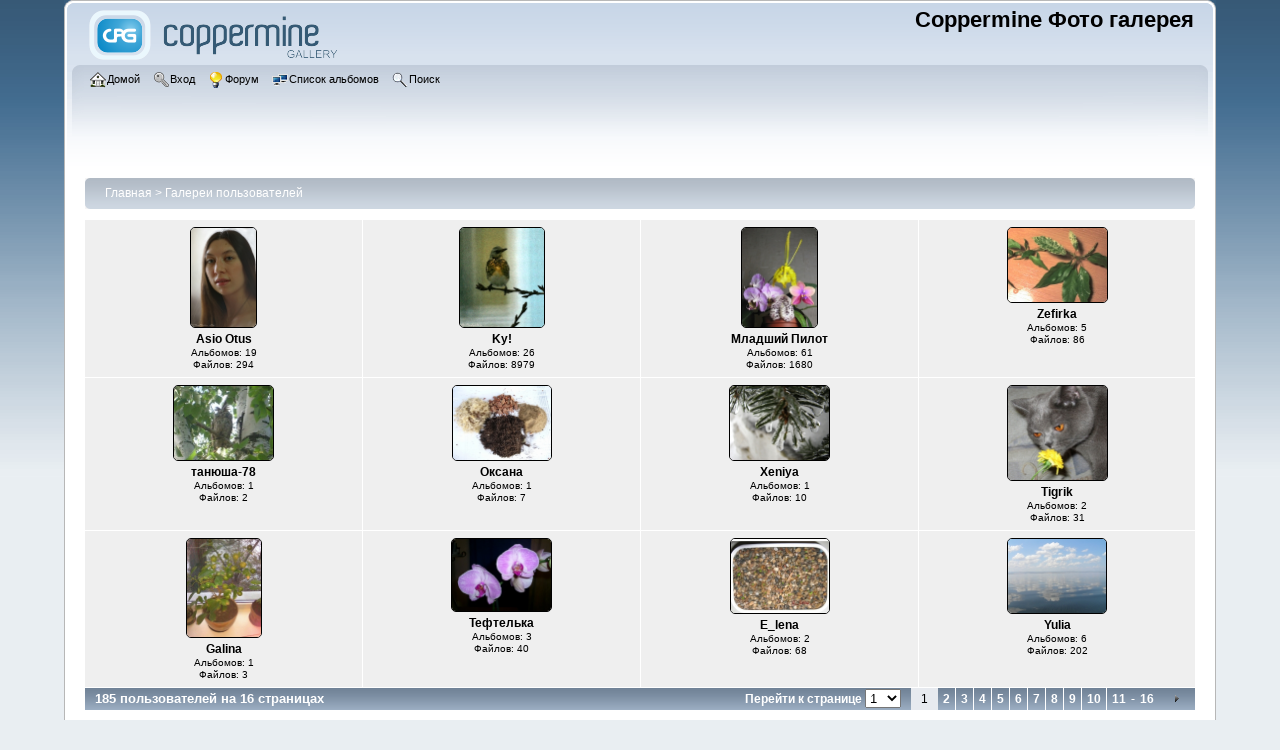

--- FILE ---
content_type: text/html; charset=utf-8
request_url: https://floralworld.ru/gallery/index.php?cat=1
body_size: 4121
content:
<!DOCTYPE html PUBLIC "-//W3C//DTD XHTML 1.0 Transitional//EN" "http://www.w3.org/TR/xhtml1/DTD/xhtml1-transitional.dtd">

<html xmlns="http://www.w3.org/1999/xhtml" xml:lang="en" lang="en" dir="ltr">
<head>
<meta http-equiv="Content-Type" content="text/html; charset=utf-8" />
<meta http-equiv="Pragma" content="no-cache" />
<title>Главная > Галереи пользователей - Coppermine Фото галерея</title>

<link rel="stylesheet" href="css/coppermine.css" type="text/css" />
<link rel="stylesheet" href="themes/curve/style.css" type="text/css" />
<link rel="shortcut icon" href="favicon.ico" />
<script type="text/javascript">
/* <![CDATA[ */
    var js_vars = {"site_url":"https:\/\/floralworld.ru\/gallery","debug":false,"icon_dir":"images\/icons\/","lang_close":"\u0417\u0430\u043a\u0440\u044b\u0442\u044c","icon_close_path":"images\/icons\/close.png"};
/* ]]> */
</script>
<script type="text/javascript" src="js/jquery-1.12.4.js"></script>
<script type="text/javascript" src="js/jquery-migrate-1.4.1.js"></script>
<script type="text/javascript" src="js/scripts.js"></script>
<script type="text/javascript" src="js/jquery.greybox.js"></script>
<script type="text/javascript" src="js/jquery.elastic.js"></script>

</head>
<body>
    
    <div id="cpg_logo_block_outer">
        <div class="cpg_logo_block_inner">
            <div id="cpg_logo_block_logo">
                <a href="index.php">
                    <img src="themes/curve/images/coppermine-logo.png" border="0" width="260" height="60" alt="" />
                </a>
            </div>
            <div id="cpg_logo_block_name">
                <h1>Coppermine Фото галерея</h1>
                <h3></h3>
            </div>
            <div class="clearer"></div>
        </div>
    </div>
    <div id="cpg_header_block_outer">
        <div class="cpg_header_block_inner">
            <div id="main_menu">
                    <ul class="dropmenu">
          
                        <!-- BEGIN home -->
                        <li>
                            <a href="index.php" title="Перейти на домашнюю страницу" class="firstlevel" ><span class="firstlevel"><img src="images/icons/home.png" border="0" alt="" width="16" height="16" class="icon" />Домой</span></a>
                            
                        </li>
                        <!-- END home -->
                        
                        
                        
                        <!-- BEGIN login -->
                        <li>
                            <a href="login.php?referer=index.php%3Fcat%3D1" title="Войти на сайт"  class="firstlevel" ><span class="firstlevel"><img src="images/icons/login.png" border="0" alt="" width="16" height="16" class="icon" />Вход</span></a>
                        </li>
                        <!-- END login -->
                        
</ul>
                    <ul class="dropmenu">
          
                        <!-- BEGIN custom_link -->
                        <li>
                            <a href="https://floralworld.ru/forum/index.php" title="Форум"  class="firstlevel" ><span class="firstlevel"><img src="images/icons/online.png" border="0" alt="" width="16" height="16" class="icon" />Форум</span></a>
                        </li>
                        <!-- END custom_link -->
                        <!-- BEGIN album_list -->
                        <li>
                            <a href="index.php?cat=1" title="Перейти к списку альбомов" class="firstlevel" ><span class="firstlevel"><img src="images/icons/alb_mgr.png" border="0" alt="" width="16" height="16" class="icon" />Список альбомов</span></a>
                            <ul>
                                <!-- BEGIN lastup -->
                                <li>
                                    <a href="thumbnails.php?album=lastup&amp;cat=1" title="Показать последние добавления" rel="nofollow"><span><img src="images/icons/last_uploads.png" border="0" alt="" width="16" height="16" class="icon" />Последние добавления</span></a>
                                </li>
                                <!-- END lastup -->
                                <!-- BEGIN lastcom -->
                                <li>
                                    <a href="thumbnails.php?album=lastcom&amp;cat=1" title="Показать последние комментарии" rel="nofollow"><span><img src="images/icons/comment.png" border="0" alt="" width="16" height="16" class="icon" />Последние комментарии</span></a>
                                </li>
                                <!-- END lastcom -->
                                <!-- BEGIN topn -->
                                <li>
                                    <a href="thumbnails.php?album=topn&amp;cat=1" title="Показать часто просматриваемые" rel="nofollow"><span><img src="images/icons/most_viewed.png" border="0" alt="" width="16" height="16" class="icon" />Часто просматриваемые</span></a>
                                </li>
                                <!-- END topn -->
                                <!-- BEGIN toprated -->
                                <li>
                                    <a href="thumbnails.php?album=toprated&amp;cat=1" title="Показать лучшие по рейтингу" rel="nofollow"><span><img src="images/icons/top_rated.png" border="0" alt="" width="16" height="16" class="icon" />Лучшие по рейтингу</span></a>
                                </li>
                                <!-- END toprated -->
                                <!-- BEGIN browse_by_date -->
                                <li>
                                    <a href="calendar.php" title="Смотреть по дате загрузки" rel="nofollow" class="greybox"><span><img src="images/icons/calendar.png" border="0" alt="" width="16" height="16" class="icon" />По дате</span></a>
                                </li>
                                <!-- END browse_by_date -->
                                <!-- BEGIN favpics -->
                                <li>
                                    <a href="thumbnails.php?album=favpics" title="Перейти в Избранные" rel="nofollow"><span><img src="images/icons/favorites.png" border="0" alt="" width="16" height="16" class="icon" />Избранные</span></a>
                                </li>
                                <!-- END favpics -->
                            </ul>
                        </li>
                        <!-- END album_list -->
                        <!-- BEGIN search -->
                        <li>
                            <a href="search.php" title="Поиск по сайту"  class="firstlevel" ><span class="firstlevel"><img src="images/icons/search.png" border="0" alt="" width="16" height="16" class="icon" />Поиск</span></a>
                        </li>
                        <!-- END search -->
</ul>
                    
            </div><!-- Begin IE7 support --><img src="images/spacer.gif" class="menuheight" alt="" /><!-- End IE7 support -->
            <div class="clearer"></div>
            
        </div>
    </div>
    <div id="cpg_main_block_outer">
        <div class="cpg_main_block_inner">
            
<!-- Start standard table -->
<table align="center" width="100%" cellspacing="1" cellpadding="0" class="maintable ">

        <tr>
            <td colspan="3" align="left">
                <div class="cpg_starttable_outer">
                    <div class="cpg_starttable_inner">
                        <table width="100%" cellpadding="0" cellspacing="0" border="0">
                            <tr>
                                <td class="statlink">
                                    <a href="index.php">Главная</a> > <a href="index.php?cat=1">Галереи пользователей</a>
                                </td>
                                <td class="statlink">
                                    <img src="images/spacer.gif" width="1" height="25" border="0" alt="" />
                                </td>
                            </tr>
                        </table>
                    </div>
                </div>
            </td>
        </tr>
</table>
<!-- End standard table -->

        <img src="images/spacer.gif" width="1" height="7" border="" alt="" /><br />

<!-- Start standard table -->
<table align="center" width="100%" cellspacing="1" cellpadding="0" class="maintable ">

        <tr>

        <td valign="top" class="thumbnails" width ="25%" align="center">
                <table width="100%" cellpadding="0" cellspacing="0">
                        <tr>
                                <td align="center">
                                        <a href="index.php?cat=10001"><img src="albums/userpics/10001/thumb_marishka_10_08.jpg" class="image thumbnail" width="65" height="99" border="0" alt="" /><br /></a>
                                        
        <table cellspacing="1" cellpadding="0" border="0" width="100%" class="user_thumb_infobox">
                <tr>
                        <th><a href="profile.php?uid=1">Asio Otus</a></th>
                </tr>
                <tr>
                        <td>Альбомов: 19</td>
                </tr>
                <tr>
                        <td>Файлов: 294</td>
                </tr>
        </table>

                                        
                                </td>
                        </tr>
                </table>
        </td>

        <td valign="top" class="thumbnails" width ="25%" align="center">
                <table width="100%" cellpadding="0" cellspacing="0">
                        <tr>
                                <td align="center">
                                        <a href="index.php?cat=10003"><img src="albums/userpics/10003/thumb_Drozd_dekabr_1.jpg" class="image thumbnail" width="84" height="99" border="0" alt="" /><br /></a>
                                        
        <table cellspacing="1" cellpadding="0" border="0" width="100%" class="user_thumb_infobox">
                <tr>
                        <th><a href="profile.php?uid=3">Ky!</a></th>
                </tr>
                <tr>
                        <td>Альбомов: 26</td>
                </tr>
                <tr>
                        <td>Файлов: 8979</td>
                </tr>
        </table>

                                        
                                </td>
                        </tr>
                </table>
        </td>

        <td valign="top" class="thumbnails" width ="25%" align="center">
                <table width="100%" cellpadding="0" cellspacing="0">
                        <tr>
                                <td align="center">
                                        <a href="index.php?cat=10005"><img src="albums/userpics/10005/thumb_984.jpg" class="image thumbnail" width="75" height="99" border="0" alt="" /><br /></a>
                                        
        <table cellspacing="1" cellpadding="0" border="0" width="100%" class="user_thumb_infobox">
                <tr>
                        <th><a href="profile.php?uid=5">Младший Пилот</a></th>
                </tr>
                <tr>
                        <td>Альбомов: 61</td>
                </tr>
                <tr>
                        <td>Файлов: 1680</td>
                </tr>
        </table>

                                        
                                </td>
                        </tr>
                </table>
        </td>

        <td valign="top" class="thumbnails" width ="25%" align="center">
                <table width="100%" cellpadding="0" cellspacing="0">
                        <tr>
                                <td align="center">
                                        <a href="index.php?cat=10023"><img src="albums/userpics/10023/thumb_DSC00413.JPG" class="image thumbnail" width="99" height="74" border="0" alt="" /><br /></a>
                                        
        <table cellspacing="1" cellpadding="0" border="0" width="100%" class="user_thumb_infobox">
                <tr>
                        <th><a href="profile.php?uid=23">Zefirka</a></th>
                </tr>
                <tr>
                        <td>Альбомов: 5</td>
                </tr>
                <tr>
                        <td>Файлов: 86</td>
                </tr>
        </table>

                                        
                                </td>
                        </tr>
                </table>
        </td>

        </tr>
        <tr>

        <td valign="top" class="thumbnails" width ="25%" align="center">
                <table width="100%" cellpadding="0" cellspacing="0">
                        <tr>
                                <td align="center">
                                        <a href="index.php?cat=10028"><img src="albums/userpics/10028/thumb_sovuschka.jpg" class="image thumbnail" width="99" height="74" border="0" alt="" /><br /></a>
                                        
        <table cellspacing="1" cellpadding="0" border="0" width="100%" class="user_thumb_infobox">
                <tr>
                        <th><a href="profile.php?uid=28">танюша-78</a></th>
                </tr>
                <tr>
                        <td>Альбомов: 1</td>
                </tr>
                <tr>
                        <td>Файлов: 2</td>
                </tr>
        </table>

                                        
                                </td>
                        </tr>
                </table>
        </td>

        <td valign="top" class="thumbnails" width ="25%" align="center">
                <table width="100%" cellpadding="0" cellspacing="0">
                        <tr>
                                <td align="center">
                                        <a href="index.php?cat=10041"><img src="albums/userpics/10041/thumb_substrat_anthurium_miks.JPG" class="image thumbnail" width="98" height="74" border="0" alt="" /><br /></a>
                                        
        <table cellspacing="1" cellpadding="0" border="0" width="100%" class="user_thumb_infobox">
                <tr>
                        <th><a href="profile.php?uid=41">Оксана</a></th>
                </tr>
                <tr>
                        <td>Альбомов: 1</td>
                </tr>
                <tr>
                        <td>Файлов: 7</td>
                </tr>
        </table>

                                        
                                </td>
                        </tr>
                </table>
        </td>

        <td valign="top" class="thumbnails" width ="25%" align="center">
                <table width="100%" cellpadding="0" cellspacing="0">
                        <tr>
                                <td align="center">
                                        <a href="index.php?cat=10051"><img src="albums/userpics/10051/thumb_DSC02864.jpg" class="image thumbnail" width="99" height="74" border="0" alt="" /><br /></a>
                                        
        <table cellspacing="1" cellpadding="0" border="0" width="100%" class="user_thumb_infobox">
                <tr>
                        <th><a href="profile.php?uid=51">Xeniya</a></th>
                </tr>
                <tr>
                        <td>Альбомов: 1</td>
                </tr>
                <tr>
                        <td>Файлов: 10</td>
                </tr>
        </table>

                                        
                                </td>
                        </tr>
                </table>
        </td>

        <td valign="top" class="thumbnails" width ="25%" align="center">
                <table width="100%" cellpadding="0" cellspacing="0">
                        <tr>
                                <td align="center">
                                        <a href="index.php?cat=10089"><img src="albums/userpics/10089/thumb_IMG_0312.jpg" class="image thumbnail" width="99" height="94" border="0" alt="" /><br /></a>
                                        
        <table cellspacing="1" cellpadding="0" border="0" width="100%" class="user_thumb_infobox">
                <tr>
                        <th><a href="profile.php?uid=89">Tigrik</a></th>
                </tr>
                <tr>
                        <td>Альбомов: 2</td>
                </tr>
                <tr>
                        <td>Файлов: 31</td>
                </tr>
        </table>

                                        
                                </td>
                        </tr>
                </table>
        </td>

        </tr>
        <tr>

        <td valign="top" class="thumbnails" width ="25%" align="center">
                <table width="100%" cellpadding="0" cellspacing="0">
                        <tr>
                                <td align="center">
                                        <a href="index.php?cat=10156"><img src="albums/userpics/10156/thumb_kinkan.jpg" class="image thumbnail" width="74" height="98" border="0" alt="" /><br /></a>
                                        
        <table cellspacing="1" cellpadding="0" border="0" width="100%" class="user_thumb_infobox">
                <tr>
                        <th><a href="profile.php?uid=156">Galina</a></th>
                </tr>
                <tr>
                        <td>Альбомов: 1</td>
                </tr>
                <tr>
                        <td>Файлов: 3</td>
                </tr>
        </table>

                                        
                                </td>
                        </tr>
                </table>
        </td>

        <td valign="top" class="thumbnails" width ="25%" align="center">
                <table width="100%" cellpadding="0" cellspacing="0">
                        <tr>
                                <td align="center">
                                        <a href="index.php?cat=10181"><img src="albums/userpics/10181/thumb_S5020826.JPG" class="image thumbnail" width="99" height="72" border="0" alt="" /><br /></a>
                                        
        <table cellspacing="1" cellpadding="0" border="0" width="100%" class="user_thumb_infobox">
                <tr>
                        <th><a href="profile.php?uid=181">Тефтелька</a></th>
                </tr>
                <tr>
                        <td>Альбомов: 3</td>
                </tr>
                <tr>
                        <td>Файлов: 40</td>
                </tr>
        </table>

                                        
                                </td>
                        </tr>
                </table>
        </td>

        <td valign="top" class="thumbnails" width ="25%" align="center">
                <table width="100%" cellpadding="0" cellspacing="0">
                        <tr>
                                <td align="center">
                                        <a href="index.php?cat=10202"><img src="albums/userpics/10202/thumb_L10.jpg" class="image thumbnail" width="98" height="74" border="0" alt="" /><br /></a>
                                        
        <table cellspacing="1" cellpadding="0" border="0" width="100%" class="user_thumb_infobox">
                <tr>
                        <th><a href="profile.php?uid=202">E_lena</a></th>
                </tr>
                <tr>
                        <td>Альбомов: 2</td>
                </tr>
                <tr>
                        <td>Файлов: 68</td>
                </tr>
        </table>

                                        
                                </td>
                        </tr>
                </table>
        </td>

        <td valign="top" class="thumbnails" width ="25%" align="center">
                <table width="100%" cellpadding="0" cellspacing="0">
                        <tr>
                                <td align="center">
                                        <a href="index.php?cat=10251"><img src="albums/userpics/10251/thumb_P7220001.JPG" class="image thumbnail" width="98" height="74" border="0" alt="" /><br /></a>
                                        
        <table cellspacing="1" cellpadding="0" border="0" width="100%" class="user_thumb_infobox">
                <tr>
                        <th><a href="profile.php?uid=251">Yulia</a></th>
                </tr>
                <tr>
                        <td>Альбомов: 6</td>
                </tr>
                <tr>
                        <td>Файлов: 202</td>
                </tr>
        </table>

                                        
                                </td>
                        </tr>
                </table>
        </td>

        </tr>

        <tr>
                <td colspan="4" style="padding: 0px;">
                        <table width="100%" cellspacing="0" cellpadding="0">
                                <tr>
                                       <td width="100%" align="left" valign="middle" class="tableh1" style="white-space: nowrap">185 пользователей на 16 страницах</td>
<td align="center" valign="middle" style="white-space: nowrap; padding-right: 10px;" class="navmenu">            <span id="tabs_dropdown_span1"></span>
            <script type="text/javascript"><!--
                $('#tabs_dropdown_span1').html('Перейти к странице <select id="tabs_dropdown_select1" onchange="if (this.options[this.selectedIndex].value != -1) { window.location.href = this.options[this.selectedIndex].value; }"><\/select>');
                for (page = 1; page <= 16; page++) {
                    var page_link = 'index.php?cat=1&amp;page=%d';
                    var selected = '';
                    if (page == 1) {
                        selected = ' selected="selected"';
                    }
                    $('#tabs_dropdown_select1').append('<option value="' + page_link.replace( /%d/, page ) + '"' + selected + '>' + page + '<\/option>');
                }
         --></script></td>
<td align="center" valign="middle" class="tableb tableb_alternate">1</td><td align="center" valign="middle" class="navmenu"><a href="index.php?cat=1&amp;page=2">2</a></td>
<td><img src="images/spacer.gif" width="1" height="1" border="0" alt="" /></td>
<td align="center" valign="middle" class="navmenu"><a href="index.php?cat=1&amp;page=3">3</a></td>
<td><img src="images/spacer.gif" width="1" height="1" border="0" alt="" /></td>
<td align="center" valign="middle" class="navmenu"><a href="index.php?cat=1&amp;page=4">4</a></td>
<td><img src="images/spacer.gif" width="1" height="1" border="0" alt="" /></td>
<td align="center" valign="middle" class="navmenu"><a href="index.php?cat=1&amp;page=5">5</a></td>
<td><img src="images/spacer.gif" width="1" height="1" border="0" alt="" /></td>
<td align="center" valign="middle" class="navmenu"><a href="index.php?cat=1&amp;page=6">6</a></td>
<td><img src="images/spacer.gif" width="1" height="1" border="0" alt="" /></td>
<td align="center" valign="middle" class="navmenu"><a href="index.php?cat=1&amp;page=7">7</a></td>
<td><img src="images/spacer.gif" width="1" height="1" border="0" alt="" /></td>
<td align="center" valign="middle" class="navmenu"><a href="index.php?cat=1&amp;page=8">8</a></td>
<td><img src="images/spacer.gif" width="1" height="1" border="0" alt="" /></td>
<td align="center" valign="middle" class="navmenu"><a href="index.php?cat=1&amp;page=9">9</a></td>
<td><img src="images/spacer.gif" width="1" height="1" border="0" alt="" /></td>
<td align="center" valign="middle" class="navmenu"><a href="index.php?cat=1&amp;page=10">10</a></td>
<td><img src="images/spacer.gif" width="1" height="1" border="0" alt="" /></td>
<td align="center" valign="middle" class="navmenu"><a href="index.php?cat=1&amp;page=11">11</a></td>
<td align="center" valign="middle" class="navmenu">-</td>
<td align="center" valign="middle" class="navmenu"><a href="index.php?cat=1&amp;page=16">16</a></td>
<td align="center" valign="middle" class="navmenu"><a href="index.php?cat=1&amp;page=2"><img src="images/icons/tab_right.png" border="0" alt="" width="16" height="16" title="Следующий" class="icon" /></a></td>

                                </tr>
                        </table>
                </td>
        </tr>
</table>
<!-- End standard table -->

        <img src="images/spacer.gif" width="1" height="7" border="" alt="" /><br />

<!-- Start standard table -->
<table align="center" width="100%" cellspacing="1" cellpadding="0" class="maintable ">

        <tr class="tableb tableb_alternate">

        <td width="50%" valign="top">
        <table width="100%" cellspacing="0" cellpadding="0">
        <tr>
                <td colspan="3" height="1" align="left" valign="top" class="tableh2">
                        <span class="alblink"><a href="thumbnails.php?album=751">Цикламенчики мои</a></span>
                </td>
        </tr>
        <tr>
                <td colspan="3">
                        <img src="images/spacer.gif" width="1" height="1" border="0" alt="" /><br />
                </td>
        </tr>
        <tr>
                <td align="center" valign="middle" class="thumbnails">
                        <img src="images/spacer.gif" width="101" height="1" style="margin-top: 0px; margin-bottom: 0px; border: none;" alt="" /><br />
                        <a href="thumbnails.php?album=751" class="albums"><img src="images/thumbs/thumb_nopic.png" width="98" height="98" class="image thumbnail" border="0" alt="" /><br /></a>
                </td>
                <td>
                        <img src="images/spacer.gif" width="1" height="1" border="0" alt="" />
                </td>
                <td width="100%" valign="top" align="left" class="tableb tableb_alternate">
                        
                        <p></p>
                        <p class="album_stat">Файлов: 0<br />Альбом просмотрен 0 раз</p>
                </td>
        </tr>
        </table>
        </td>

        <td width="50%" valign="top">
        <table width="100%" cellspacing="0" cellpadding="0">
        <tr>
                <td colspan="3" height="1" align="left" valign="top" class="tableh2">
                        <span class="alblink"><a href="thumbnails.php?album=753">вантох</a></span>
                </td>
        </tr>
        <tr>
                <td colspan="3">
                        <img src="images/spacer.gif" width="1" height="1" border="0" alt="" /><br />
                </td>
        </tr>
        <tr>
                <td align="center" valign="middle" class="thumbnails">
                        <img src="images/spacer.gif" width="101" height="1" style="margin-top: 0px; margin-bottom: 0px; border: none;" alt="" /><br />
                        <a href="thumbnails.php?album=753" class="albums"><img src="images/thumbs/thumb_nopic.png" width="98" height="98" class="image thumbnail" border="0" alt="" /><br /></a>
                </td>
                <td>
                        <img src="images/spacer.gif" width="1" height="1" border="0" alt="" />
                </td>
                <td width="100%" valign="top" align="left" class="tableb tableb_alternate">
                        
                        <p></p>
                        <p class="album_stat">Файлов: 0<br />Альбом просмотрен 0 раз</p>
                </td>
        </tr>
        </table>
        </td>

        </tr>
        <tr class="tableb tableb_alternate">

        <td width="50%" valign="top">
        <table width="100%" cellspacing="0" cellpadding="0">
        <tr>
                <td colspan="3" height="1" align="left" valign="top" class="tableh2">
                        <span class="alblink"><a href="thumbnails.php?album=752">1</a></span>
                </td>
        </tr>
        <tr>
                <td colspan="3">
                        <img src="images/spacer.gif" width="1" height="1" border="0" alt="" /><br />
                </td>
        </tr>
        <tr>
                <td align="center" valign="middle" class="thumbnails">
                        <img src="images/spacer.gif" width="101" height="1" style="margin-top: 0px; margin-bottom: 0px; border: none;" alt="" /><br />
                        <a href="thumbnails.php?album=752" class="albums"><img src="images/thumbs/thumb_nopic.png" width="98" height="98" class="image thumbnail" border="0" alt="" /><br /></a>
                </td>
                <td>
                        <img src="images/spacer.gif" width="1" height="1" border="0" alt="" />
                </td>
                <td width="100%" valign="top" align="left" class="tableb tableb_alternate">
                        
                        <p></p>
                        <p class="album_stat">Файлов: 0<br />Альбом просмотрен 0 раз</p>
                </td>
        </tr>
        </table>
        </td>

        <td width="50%" valign="top">
        <table width="100%" cellspacing="0" cellpadding="0">
        <tr>
                <td height="1" valign="top" class="tableh2">
                        &nbsp;
                </td>
        </tr>
        <tr>
                <td>
                        <img src="images/spacer.gif" width="1" height="1" border="0" alt="" /><br />
                </td>
        </tr>
        <tr>
                <td width="100%" valign="top" class="tableb tableb_alternate">
                    <div class="thumbnails" style="background-color:transparent"><img src="images/spacer.gif" width="1" height="1" border="0" class="image" style="border:0;margin-top:1px;margin-bottom:0" alt="" /></div>
                </td>
        </tr>
        </table>
        </td>

        </tr>

        <tr>
                <td colspan="2" style="padding: 0px;">
                        <table width="100%" cellspacing="0" cellpadding="0">
                                <tr>
                                       <td width="100%" align="left" valign="middle" class="tableh1" style="white-space: nowrap">Альбомов: 3 / Страниц: 1</td>

                                </tr>
                        </table>
                </td>
        </tr>
</table>
<!-- End standard table -->

        <img src="images/spacer.gif" width="1" height="7" border="" alt="" /><br />

<!-- Start standard table -->
<table align="center" width="100%" cellspacing="1" cellpadding="0" class="maintable ">
        <tr>
                <td class="" colspan="4">
                    <div class="cpg_starttable_outer">
                        <div class="cpg_starttable_inner">
                            <img src="images/icons/last_uploads.png" border="0" alt="" width="16" height="16" class="icon" />Последние добавления - Галереи пользователей
                        </div>
                    </div>
                </td>
        </tr>

        <tr>

        <td valign="top" class="thumbnails" width ="25%" align="center">
                <table width="100%" cellpadding="0" cellspacing="0">
                        <tr>
                                <td align="center">
                                        <a href="displayimage.php?album=lastup&amp;cat=1&amp;pid=21973#top_display_media"><img src="albums/userpics/33631/thumb_5305302763082288332.jpg" class="image thumbnail" width="150" height="200" border="0" alt="5305302763082288332.jpg" title="Имя файла=5305302763082288332.jpg
Размер файла=170КБ
Размеры=960x1280
Дата=Дек 06, 2025" /><br /></a>
                                        <span class="thumb_title thumb_title_views">Просмотров: 110</span><span class="thumb_title thumb_title_owner"><a href="profile.php?uid=23631">Александра</a></span><span class="thumb_caption thumb_caption_ctime">Дек 06, 2025</span>
                                        
                                </td>
                        </tr>
                </table>
        </td>

        <td valign="top" class="thumbnails" width ="25%" align="center">
                <table width="100%" cellpadding="0" cellspacing="0">
                        <tr>
                                <td align="center">
                                        <a href="displayimage.php?album=lastup&amp;cat=1&amp;pid=21972#top_display_media"><img src="albums/userpics/33631/thumb_5305302763082288334.jpg" class="image thumbnail" width="150" height="200" border="0" alt="5305302763082288334.jpg" title="Имя файла=5305302763082288334.jpg
Размер файла=152КБ
Размеры=960x1280
Дата=Дек 06, 2025" /><br /></a>
                                        <span class="thumb_title thumb_title_views">Просмотров: 58</span><span class="thumb_title thumb_title_owner"><a href="profile.php?uid=23631">Александра</a></span><span class="thumb_caption thumb_caption_ctime">Дек 06, 2025</span>
                                        
                                </td>
                        </tr>
                </table>
        </td>

        <td valign="top" class="thumbnails" width ="25%" align="center">
                <table width="100%" cellpadding="0" cellspacing="0">
                        <tr>
                                <td align="center">
                                        <a href="displayimage.php?album=lastup&amp;cat=1&amp;pid=21971#top_display_media"><img src="albums/userpics/33631/thumb_5305302763082288339.jpg" class="image thumbnail" width="150" height="200" border="0" alt="5305302763082288339.jpg" title="Имя файла=5305302763082288339.jpg
Размер файла=112КБ
Размеры=960x1280
Дата=Дек 06, 2025" /><br /></a>
                                        <span class="thumb_title thumb_title_views">Просмотров: 62</span><span class="thumb_title thumb_title_owner"><a href="profile.php?uid=23631">Александра</a></span><span class="thumb_caption thumb_caption_ctime">Дек 06, 2025</span>
                                        
                                </td>
                        </tr>
                </table>
        </td>

        <td valign="top" class="thumbnails" width ="25%" align="center">
                <table width="100%" cellpadding="0" cellspacing="0">
                        <tr>
                                <td align="center">
                                        <a href="displayimage.php?album=lastup&amp;cat=1&amp;pid=21970#top_display_media"><img src="albums/userpics/33631/thumb_5305302763082288338.jpg" class="image thumbnail" width="150" height="200" border="0" alt="5305302763082288338.jpg" title="Имя файла=5305302763082288338.jpg
Размер файла=141КБ
Размеры=960x1280
Дата=Дек 06, 2025" /><br /></a>
                                        <span class="thumb_title thumb_title_views">Просмотров: 66</span><span class="thumb_title thumb_title_owner"><a href="profile.php?uid=23631">Александра</a></span><span class="thumb_caption thumb_caption_ctime">Дек 06, 2025</span>
                                        
                                </td>
                        </tr>
                </table>
        </td>

        </tr>
        <tr>

        <td valign="top" class="thumbnails" width ="25%" align="center">
                <table width="100%" cellpadding="0" cellspacing="0">
                        <tr>
                                <td align="center">
                                        <a href="displayimage.php?album=lastup&amp;cat=1&amp;pid=21969#top_display_media"><img src="albums/userpics/33631/thumb_5305302763082288333.jpg" class="image thumbnail" width="150" height="200" border="0" alt="5305302763082288333.jpg" title="Имя файла=5305302763082288333.jpg
Размер файла=197КБ
Размеры=960x1280
Дата=Дек 06, 2025" /><br /></a>
                                        <span class="thumb_title thumb_title_views">Просмотров: 62</span><span class="thumb_title thumb_title_owner"><a href="profile.php?uid=23631">Александра</a></span><span class="thumb_caption thumb_caption_ctime">Дек 06, 2025</span>
                                        
                                </td>
                        </tr>
                </table>
        </td>

        <td valign="top" class="thumbnails" width ="25%" align="center">
                <table width="100%" cellpadding="0" cellspacing="0">
                        <tr>
                                <td align="center">
                                        <a href="displayimage.php?album=lastup&amp;cat=1&amp;pid=21968#top_display_media"><img src="albums/userpics/33631/thumb_5305302763082288341.jpg" class="image thumbnail" width="150" height="200" border="0" alt="5305302763082288341.jpg" title="Имя файла=5305302763082288341.jpg
Размер файла=206КБ
Размеры=960x1280
Дата=Дек 06, 2025" /><br /></a>
                                        <span class="thumb_title thumb_title_views">Просмотров: 66</span><span class="thumb_title thumb_title_owner"><a href="profile.php?uid=23631">Александра</a></span><span class="thumb_caption thumb_caption_ctime">Дек 06, 2025</span>
                                        
                                </td>
                        </tr>
                </table>
        </td>

        <td valign="top" class="thumbnails" width ="25%" align="center">
                <table width="100%" cellpadding="0" cellspacing="0">
                        <tr>
                                <td align="center">
                                        <a href="displayimage.php?album=lastup&amp;cat=1&amp;pid=21967#top_display_media"><img src="albums/userpics/33631/thumb_5305302763082288340.jpg" class="image thumbnail" width="150" height="200" border="0" alt="5305302763082288340.jpg" title="Имя файла=5305302763082288340.jpg
Размер файла=227КБ
Размеры=960x1280
Дата=Дек 06, 2025" /><br /></a>
                                        <span class="thumb_title thumb_title_views">Просмотров: 64</span><span class="thumb_title thumb_title_owner"><a href="profile.php?uid=23631">Александра</a></span><span class="thumb_caption thumb_caption_ctime">Дек 06, 2025</span>
                                        
                                </td>
                        </tr>
                </table>
        </td>

        <td valign="top" class="thumbnails" width ="25%" align="center">
                <table width="100%" cellpadding="0" cellspacing="0">
                        <tr>
                                <td align="center">
                                        <a href="displayimage.php?album=lastup&amp;cat=1&amp;pid=21966#top_display_media"><img src="albums/userpics/33631/thumb_5305302763082288337.jpg" class="image thumbnail" width="150" height="200" border="0" alt="5305302763082288337.jpg" title="Имя файла=5305302763082288337.jpg
Размер файла=139КБ
Размеры=960x1280
Дата=Дек 06, 2025" /><br /></a>
                                        <span class="thumb_title thumb_title_views">Просмотров: 62</span><span class="thumb_title thumb_title_owner"><a href="profile.php?uid=23631">Александра</a></span><span class="thumb_caption thumb_caption_ctime">Дек 06, 2025</span>
                                        
                                </td>
                        </tr>
                </table>
        </td>

        </tr>
</table>
<!-- End standard table -->

        <img src="images/spacer.gif" width="1" height="7" border="" alt="" /><br />

<!-- Start standard table -->
<table align="center" width="100%" cellspacing="1" cellpadding="0" class="maintable ">
        <tr>
                <td class="" colspan="4">
                    <div class="cpg_starttable_outer">
                        <div class="cpg_starttable_inner">
                            <img src="images/icons/random.png" border="0" alt="" width="16" height="16" class="icon" />Случайные файлы - Галереи пользователей
                        </div>
                    </div>
                </td>
        </tr>

        <tr>

        <td valign="top" class="thumbnails" width ="25%" align="center">
                <table width="100%" cellpadding="0" cellspacing="0">
                        <tr>
                                <td align="center">
                                        <a href="displayimage.php?pid=17323#top_display_media"><img src="albums/userpics/10001/thumb_Pan_2015_11_295.jpg" class="image thumbnail" width="153" height="200" border="0" alt="Pan_2015_11_295.jpg" title="Имя файла=Pan_2015_11_295.jpg
Размер файла=608КБ
Размеры=940x1225
Дата=Нояб 06, 2015" /><br /></a>
                                        <span class="thumb_title thumb_title_views">Просмотров: 371</span><span class="thumb_title thumb_title_owner"><a href="profile.php?uid=1">Asio Otus</a></span>
                                        
                                </td>
                        </tr>
                </table>
        </td>

        <td valign="top" class="thumbnails" width ="25%" align="center">
                <table width="100%" cellpadding="0" cellspacing="0">
                        <tr>
                                <td align="center">
                                        <a href="displayimage.php?pid=9046#top_display_media"><img src="albums/userpics/10251/thumb_IMG_0017.jpg" class="image thumbnail" width="150" height="200" border="0" alt="IMG_0017.jpg" title="Имя файла=IMG_0017.jpg
Размер файла=714КБ
Размеры=768x1024
Дата=Дек 19, 2010" /><br /></a>
                                        <span class="thumb_title thumb_title_views">Просмотров: 464</span><span class="thumb_title thumb_title_owner"><a href="profile.php?uid=251">Yulia</a></span>
                                        
                                </td>
                        </tr>
                </table>
        </td>

        <td valign="top" class="thumbnails" width ="25%" align="center">
                <table width="100%" cellpadding="0" cellspacing="0">
                        <tr>
                                <td align="center">
                                        <a href="displayimage.php?pid=13831#top_display_media"><img src="albums/userpics/10003/thumb_Pan_oct_105.jpg" class="image thumbnail" width="183" height="200" border="0" alt="Pan_oct_105.jpg" title="Имя файла=Pan_oct_105.jpg
Размер файла=798КБ
Размеры=917x1000
Дата=Окт 11, 2013" /><br /></a>
                                        <span class="thumb_title thumb_title_views">Просмотров: 406</span><span class="thumb_title thumb_title_owner"><a href="profile.php?uid=3">Ky!</a></span>
                                        
                                </td>
                        </tr>
                </table>
        </td>

        <td valign="top" class="thumbnails" width ="25%" align="center">
                <table width="100%" cellpadding="0" cellspacing="0">
                        <tr>
                                <td align="center">
                                        <a href="displayimage.php?pid=16042#top_display_media"><img src="albums/userpics/11015/thumb_DSC_3760.jpg" class="image thumbnail" width="200" height="132" border="0" alt="DSC_3760.jpg" title="Имя файла=DSC_3760.jpg
Размер файла=1048КБ
Размеры=1500x997
Дата=Дек 25, 2014" /><br /></a>
                                        <span class="thumb_title thumb_title_views">Просмотров: 334</span><span class="thumb_title thumb_title_owner"><a href="profile.php?uid=1015">maynu</a></span>
                                        
                                </td>
                        </tr>
                </table>
        </td>

        </tr>
</table>
<!-- End standard table -->

        <img src="images/spacer.gif" width="1" height="7" border="" alt="" /><br />

<!-- Start standard table -->
<table align="center" width="100%" cellspacing="1" cellpadding="0" class="maintable ">
        <tr>
                <td class="" colspan="1">
                    <div class="cpg_starttable_outer">
                        <div class="cpg_starttable_inner">
                            <img src="images/icons/online.png" border="0" alt="" width="16" height="16" class="icon" />Кто присутствует?
                        </div>
                    </div>
                </td>
        </tr>
<tr><td class="tableb"> Зарегистрированных пользователей <strong>6806</strong>.&nbsp;
Последний зарегистрированный пользователь <a href="profile.php?uid=23649">Yana_kaktus</a>.&nbsp;
Всего <strong>173</strong> онлайн пользователей: <strong>0</strong> зарегистрированных пользователей и <strong>173</strong> гостей.&nbsp;
Больше всего пользователей онлайн <strong>1798</strong> было 11/05/25 pm30 12:52.&nbsp;
 Зарегистрированные пользователи, которые были онлайн за последние 10 минут: .</td></tr></table>
<!-- End standard table -->
<br />
            <br /> <!-- workaround for issue 64492 - do not remove the line break! -->
        </div>
    </div>
    <div id="cpg_footer_block_outer">
        <div class="cpg_footer_block_inner">
            
            
<div class="footer" align="center" style="padding:10px;display:block;visibility:visible; font-family: Verdana,Arial,sans-serif;">Powered by <a href="https://coppermine-gallery.com/" title="Coppermine Photo Gallery" rel="external">Coppermine Photo Gallery</a></div>
        </div>
    </div>
<!--Coppermine Photo Gallery 1.6.27 (stable)-->
</body>
</html>